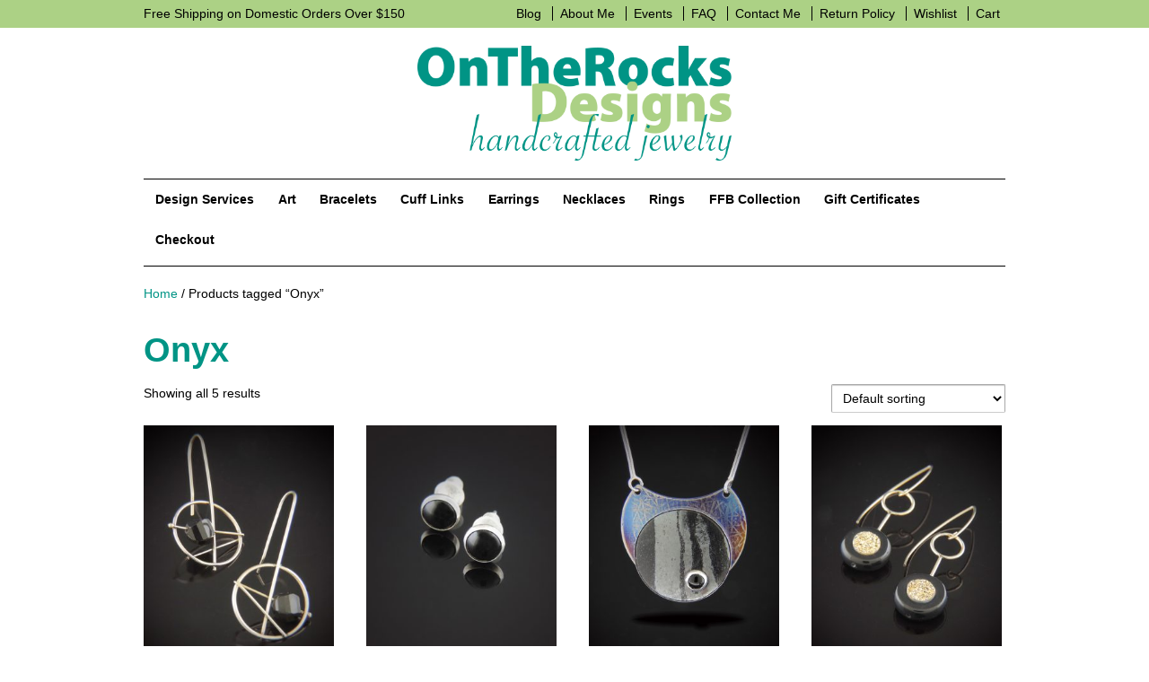

--- FILE ---
content_type: text/html; charset=UTF-8
request_url: https://www.ontherocksdesigns.com/product-tag/onyx/
body_size: 13328
content:
<!doctype html>
<!--[if !IE]>
	<html class="no-js non-ie" lang="en-US"> <![endif]-->
<!--[if IE 7 ]>
	<html class="no-js ie7" lang="en-US"> <![endif]-->
<!--[if IE 8 ]>
	<html class="no-js ie8" lang="en-US"> <![endif]-->
<!--[if IE 9 ]>
	<html class="no-js ie9" lang="en-US"> <![endif]-->
<!--[if gt IE 9]><!-->
<html class="no-js" lang="en-US">
<!--<![endif]-->
<head>
<meta charset="UTF-8"/>
<meta name="viewport" content="width=device-width, initial-scale=1.0">
<link rel="profile" href="https://gmpg.org/xfn/11"/>
<link rel="pingback" href="https://www.ontherocksdesigns.com/xmlrpc.php"/>
				<script>document.documentElement.className=document.documentElement.className+' yes-js js_active js'</script>
			<meta name='robots' content='index, follow, max-image-preview:large, max-snippet:-1, max-video-preview:-1'/>
	<style>img:is([sizes="auto" i], [sizes^="auto," i]) {contain-intrinsic-size:3000px 1500px}</style>
	<script>window._wca=window._wca||[];</script>

	<!-- This site is optimized with the Yoast SEO plugin v26.8 - https://yoast.com/product/yoast-seo-wordpress/ -->
	<title>Onyx Archives - On The Rocks Designs Hand Crafted Jewelry</title>
	<link rel="canonical" href="https://www.ontherocksdesigns.com/product-tag/onyx/"/>
	<meta property="og:locale" content="en_US"/>
	<meta property="og:type" content="article"/>
	<meta property="og:title" content="Onyx Archives - On The Rocks Designs Hand Crafted Jewelry"/>
	<meta property="og:url" content="https://www.ontherocksdesigns.com/product-tag/onyx/"/>
	<meta property="og:site_name" content="On The Rocks Designs Hand Crafted Jewelry"/>
	<meta name="twitter:card" content="summary_large_image"/>
	<script type="application/ld+json" class="yoast-schema-graph">{"@context":"https://schema.org","@graph":[{"@type":"CollectionPage","@id":"https://www.ontherocksdesigns.com/product-tag/onyx/","url":"https://www.ontherocksdesigns.com/product-tag/onyx/","name":"Onyx Archives - On The Rocks Designs Hand Crafted Jewelry","isPartOf":{"@id":"https://www.ontherocksdesigns.com/#website"},"primaryImageOfPage":{"@id":"https://www.ontherocksdesigns.com/product-tag/onyx/#primaryimage"},"image":{"@id":"https://www.ontherocksdesigns.com/product-tag/onyx/#primaryimage"},"thumbnailUrl":"https://www.ontherocksdesigns.com/wp-content/uploads/2025/10/008797-hot-cross-Bun-martini.jpg","breadcrumb":{"@id":"https://www.ontherocksdesigns.com/product-tag/onyx/#breadcrumb"},"inLanguage":"en-US"},{"@type":"ImageObject","inLanguage":"en-US","@id":"https://www.ontherocksdesigns.com/product-tag/onyx/#primaryimage","url":"https://www.ontherocksdesigns.com/wp-content/uploads/2025/10/008797-hot-cross-Bun-martini.jpg","contentUrl":"https://www.ontherocksdesigns.com/wp-content/uploads/2025/10/008797-hot-cross-Bun-martini.jpg","width":600,"height":829,"caption":"Materials: Gold-Filled Wire, Black Onyx Beads Style: Modern, Geometric Drop Earrings Length: 1.75 inches"},{"@type":"BreadcrumbList","@id":"https://www.ontherocksdesigns.com/product-tag/onyx/#breadcrumb","itemListElement":[{"@type":"ListItem","position":1,"name":"Home","item":"https://www.ontherocksdesigns.com/"},{"@type":"ListItem","position":2,"name":"Onyx"}]},{"@type":"WebSite","@id":"https://www.ontherocksdesigns.com/#website","url":"https://www.ontherocksdesigns.com/","name":"On The Rocks Designs Hand Crafted Jewelry","description":"One of a kind, handcrafted jewelry","potentialAction":[{"@type":"SearchAction","target":{"@type":"EntryPoint","urlTemplate":"https://www.ontherocksdesigns.com/?s={search_term_string}"},"query-input":{"@type":"PropertyValueSpecification","valueRequired":true,"valueName":"search_term_string"}}],"inLanguage":"en-US"}]}</script>
	<!-- / Yoast SEO plugin. -->


<link rel='dns-prefetch' href='//stats.wp.com'/>
<link rel="alternate" type="application/rss+xml" title="On The Rocks Designs Hand Crafted Jewelry &raquo; Feed" href="https://www.ontherocksdesigns.com/feed/"/>
<link rel="alternate" type="application/rss+xml" title="On The Rocks Designs Hand Crafted Jewelry &raquo; Comments Feed" href="https://www.ontherocksdesigns.com/comments/feed/"/>
<link rel="alternate" type="text/calendar" title="On The Rocks Designs Hand Crafted Jewelry &raquo; iCal Feed" href="https://www.ontherocksdesigns.com/events/?ical=1"/>
<link rel="alternate" type="application/rss+xml" title="On The Rocks Designs Hand Crafted Jewelry &raquo; Onyx Tag Feed" href="https://www.ontherocksdesigns.com/product-tag/onyx/feed/"/>
<script type="text/javascript">//<![CDATA[
window._wpemojiSettings={"baseUrl":"https:\/\/s.w.org\/images\/core\/emoji\/16.0.1\/72x72\/","ext":".png","svgUrl":"https:\/\/s.w.org\/images\/core\/emoji\/16.0.1\/svg\/","svgExt":".svg","source":{"concatemoji":"https:\/\/www.ontherocksdesigns.com\/wp-includes\/js\/wp-emoji-release.min.js?ver=c21faa228450c4a15e7342d0ebca7d64"}};!function(s,n){var o,i,e;function c(e){try{var t={supportTests:e,timestamp:(new Date).valueOf()};sessionStorage.setItem(o,JSON.stringify(t))}catch(e){}}function p(e,t,n){e.clearRect(0,0,e.canvas.width,e.canvas.height),e.fillText(t,0,0);var t=new Uint32Array(e.getImageData(0,0,e.canvas.width,e.canvas.height).data),a=(e.clearRect(0,0,e.canvas.width,e.canvas.height),e.fillText(n,0,0),new Uint32Array(e.getImageData(0,0,e.canvas.width,e.canvas.height).data));return t.every(function(e,t){return e===a[t]})}function u(e,t){e.clearRect(0,0,e.canvas.width,e.canvas.height),e.fillText(t,0,0);for(var n=e.getImageData(16,16,1,1),a=0;a<n.data.length;a++)if(0!==n.data[a])return!1;return!0}function f(e,t,n,a){switch(t){case"flag":return n(e,"\ud83c\udff3\ufe0f\u200d\u26a7\ufe0f","\ud83c\udff3\ufe0f\u200b\u26a7\ufe0f")?!1:!n(e,"\ud83c\udde8\ud83c\uddf6","\ud83c\udde8\u200b\ud83c\uddf6")&&!n(e,"\ud83c\udff4\udb40\udc67\udb40\udc62\udb40\udc65\udb40\udc6e\udb40\udc67\udb40\udc7f","\ud83c\udff4\u200b\udb40\udc67\u200b\udb40\udc62\u200b\udb40\udc65\u200b\udb40\udc6e\u200b\udb40\udc67\u200b\udb40\udc7f");case"emoji":return!a(e,"\ud83e\udedf")}return!1}function g(e,t,n,a){var r="undefined"!=typeof WorkerGlobalScope&&self instanceof WorkerGlobalScope?new OffscreenCanvas(300,150):s.createElement("canvas"),o=r.getContext("2d",{willReadFrequently:!0}),i=(o.textBaseline="top",o.font="600 32px Arial",{});return e.forEach(function(e){i[e]=t(o,e,n,a)}),i}function t(e){var t=s.createElement("script");t.src=e,t.defer=!0,s.head.appendChild(t)}"undefined"!=typeof Promise&&(o="wpEmojiSettingsSupports",i=["flag","emoji"],n.supports={everything:!0,everythingExceptFlag:!0},e=new Promise(function(e){s.addEventListener("DOMContentLoaded",e,{once:!0})}),new Promise(function(t){var n=function(){try{var e=JSON.parse(sessionStorage.getItem(o));if("object"==typeof e&&"number"==typeof e.timestamp&&(new Date).valueOf()<e.timestamp+604800&&"object"==typeof e.supportTests)return e.supportTests}catch(e){}return null}();if(!n){if("undefined"!=typeof Worker&&"undefined"!=typeof OffscreenCanvas&&"undefined"!=typeof URL&&URL.createObjectURL&&"undefined"!=typeof Blob)try{var e="postMessage("+g.toString()+"("+[JSON.stringify(i),f.toString(),p.toString(),u.toString()].join(",")+"));",a=new Blob([e],{type:"text/javascript"}),r=new Worker(URL.createObjectURL(a),{name:"wpTestEmojiSupports"});return void(r.onmessage=function(e){c(n=e.data),r.terminate(),t(n)})}catch(e){}c(n=g(i,f,p,u))}t(n)}).then(function(e){for(var t in e)n.supports[t]=e[t],n.supports.everything=n.supports.everything&&n.supports[t],"flag"!==t&&(n.supports.everythingExceptFlag=n.supports.everythingExceptFlag&&n.supports[t]);n.supports.everythingExceptFlag=n.supports.everythingExceptFlag&&!n.supports.flag,n.DOMReady=!1,n.readyCallback=function(){n.DOMReady=!0}}).then(function(){return e}).then(function(){var e;n.supports.everything||(n.readyCallback(),(e=n.source||{}).concatemoji?t(e.concatemoji):e.wpemoji&&e.twemoji&&(t(e.twemoji),t(e.wpemoji)))}))}((window,document),window._wpemojiSettings);
//]]></script>
<link rel='stylesheet' id='dashicons-css' href='https://www.ontherocksdesigns.com/wp-includes/css/dashicons.min.css?ver=c21faa228450c4a15e7342d0ebca7d64' type='text/css' media='all'/>
<style id='dashicons-inline-css' type='text/css'>[data-font="Dashicons"]:before{font-family:'Dashicons'!important;content:attr(data-icon)!important;speak:none!important;font-weight:normal!important;font-variant:normal!important;text-transform:none!important;line-height:1!important;font-style:normal!important;-webkit-font-smoothing:antialiased!important;-moz-osx-font-smoothing:grayscale!important}</style>
<link rel='stylesheet' id='post-views-counter-frontend-css' href='https://www.ontherocksdesigns.com/wp-content/plugins/post-views-counter/css/frontend.min.css?ver=1.5.7' type='text/css' media='all'/>
<style id='wp-emoji-styles-inline-css' type='text/css'>img.wp-smiley,img.emoji{display:inline!important;border:none!important;box-shadow:none!important;height:1em!important;width:1em!important;margin:0 .07em!important;vertical-align:-.1em!important;background:none!important;padding:0!important}</style>
<link rel='stylesheet' id='wp-block-library-css' href='https://www.ontherocksdesigns.com/wp-includes/css/dist/block-library/style.min.css?ver=c21faa228450c4a15e7342d0ebca7d64' type='text/css' media='all'/>
<style id='classic-theme-styles-inline-css' type='text/css'>.wp-block-button__link{color:#fff;background-color:#32373c;border-radius:9999px;box-shadow:none;text-decoration:none;padding:calc(.667em + 2px) calc(1.333em + 2px);font-size:1.125em}.wp-block-file__button{background:#32373c;color:#fff;text-decoration:none}</style>
<link rel='stylesheet' id='mediaelement-css' href='https://www.ontherocksdesigns.com/wp-includes/js/mediaelement/mediaelementplayer-legacy.min.css?ver=4.2.17' type='text/css' media='all'/>
<link rel='stylesheet' id='wp-mediaelement-css' href='https://www.ontherocksdesigns.com/wp-includes/js/mediaelement/wp-mediaelement.min.css?ver=c21faa228450c4a15e7342d0ebca7d64' type='text/css' media='all'/>
<style id='jetpack-sharing-buttons-style-inline-css' type='text/css'>.jetpack-sharing-buttons__services-list{display:flex;flex-direction:row;flex-wrap:wrap;gap:0;list-style-type:none;margin:5px;padding:0}.jetpack-sharing-buttons__services-list.has-small-icon-size{font-size:12px}.jetpack-sharing-buttons__services-list.has-normal-icon-size{font-size:16px}.jetpack-sharing-buttons__services-list.has-large-icon-size{font-size:24px}.jetpack-sharing-buttons__services-list.has-huge-icon-size{font-size:36px}@media print{.jetpack-sharing-buttons__services-list{display:none!important}}.editor-styles-wrapper .wp-block-jetpack-sharing-buttons{gap:0;padding-inline-start:0}ul.jetpack-sharing-buttons__services-list.has-background{padding:1.25em 2.375em}</style>
<link rel='stylesheet' id='jquery-selectBox-css' href='https://www.ontherocksdesigns.com/wp-content/plugins/yith-woocommerce-wishlist/assets/css/jquery.selectBox.css?ver=1.2.0' type='text/css' media='all'/>
<link rel='stylesheet' id='woocommerce_prettyPhoto_css-css' href='//www.ontherocksdesigns.com/wp-content/plugins/woocommerce/assets/css/prettyPhoto.css?ver=3.1.6' type='text/css' media='all'/>
<link rel='stylesheet' id='yith-wcwl-main-css' href='https://www.ontherocksdesigns.com/wp-content/plugins/yith-woocommerce-wishlist/assets/css/style.css?ver=4.10.0' type='text/css' media='all'/>
<style id='yith-wcwl-main-inline-css' type='text/css'>:root{--rounded-corners-radius:16px;--add-to-cart-rounded-corners-radius:16px;--feedback-duration:3s}:root{--rounded-corners-radius:16px;--add-to-cart-rounded-corners-radius:16px;--feedback-duration:3s}</style>
<style id='global-styles-inline-css' type='text/css'>:root{--wp--preset--aspect-ratio--square:1;--wp--preset--aspect-ratio--4-3: 4/3;--wp--preset--aspect-ratio--3-4: 3/4;--wp--preset--aspect-ratio--3-2: 3/2;--wp--preset--aspect-ratio--2-3: 2/3;--wp--preset--aspect-ratio--16-9: 16/9;--wp--preset--aspect-ratio--9-16: 9/16;--wp--preset--color--black:#000;--wp--preset--color--cyan-bluish-gray:#abb8c3;--wp--preset--color--white:#fff;--wp--preset--color--pale-pink:#f78da7;--wp--preset--color--vivid-red:#cf2e2e;--wp--preset--color--luminous-vivid-orange:#ff6900;--wp--preset--color--luminous-vivid-amber:#fcb900;--wp--preset--color--light-green-cyan:#7bdcb5;--wp--preset--color--vivid-green-cyan:#00d084;--wp--preset--color--pale-cyan-blue:#8ed1fc;--wp--preset--color--vivid-cyan-blue:#0693e3;--wp--preset--color--vivid-purple:#9b51e0;--wp--preset--gradient--vivid-cyan-blue-to-vivid-purple:linear-gradient(135deg,rgba(6,147,227,1) 0%,#9b51e0 100%);--wp--preset--gradient--light-green-cyan-to-vivid-green-cyan:linear-gradient(135deg,#7adcb4 0%,#00d082 100%);--wp--preset--gradient--luminous-vivid-amber-to-luminous-vivid-orange:linear-gradient(135deg,rgba(252,185,0,1) 0%,rgba(255,105,0,1) 100%);--wp--preset--gradient--luminous-vivid-orange-to-vivid-red:linear-gradient(135deg,rgba(255,105,0,1) 0%,#cf2e2e 100%);--wp--preset--gradient--very-light-gray-to-cyan-bluish-gray:linear-gradient(135deg,#eee 0%,#a9b8c3 100%);--wp--preset--gradient--cool-to-warm-spectrum:linear-gradient(135deg,#4aeadc 0%,#9778d1 20%,#cf2aba 40%,#ee2c82 60%,#fb6962 80%,#fef84c 100%);--wp--preset--gradient--blush-light-purple:linear-gradient(135deg,#ffceec 0%,#9896f0 100%);--wp--preset--gradient--blush-bordeaux:linear-gradient(135deg,#fecda5 0%,#fe2d2d 50%,#6b003e 100%);--wp--preset--gradient--luminous-dusk:linear-gradient(135deg,#ffcb70 0%,#c751c0 50%,#4158d0 100%);--wp--preset--gradient--pale-ocean:linear-gradient(135deg,#fff5cb 0%,#b6e3d4 50%,#33a7b5 100%);--wp--preset--gradient--electric-grass:linear-gradient(135deg,#caf880 0%,#71ce7e 100%);--wp--preset--gradient--midnight:linear-gradient(135deg,#020381 0%,#2874fc 100%);--wp--preset--font-size--small:13px;--wp--preset--font-size--medium:20px;--wp--preset--font-size--large:36px;--wp--preset--font-size--x-large:42px;--wp--preset--spacing--20:.44rem;--wp--preset--spacing--30:.67rem;--wp--preset--spacing--40:1rem;--wp--preset--spacing--50:1.5rem;--wp--preset--spacing--60:2.25rem;--wp--preset--spacing--70:3.38rem;--wp--preset--spacing--80:5.06rem;--wp--preset--shadow--natural:6px 6px 9px rgba(0,0,0,.2);--wp--preset--shadow--deep:12px 12px 50px rgba(0,0,0,.4);--wp--preset--shadow--sharp:6px 6px 0 rgba(0,0,0,.2);--wp--preset--shadow--outlined:6px 6px 0 -3px rgba(255,255,255,1) , 6px 6px rgba(0,0,0,1);--wp--preset--shadow--crisp:6px 6px 0 rgba(0,0,0,1)}:where(.is-layout-flex){gap:.5em}:where(.is-layout-grid){gap:.5em}body .is-layout-flex{display:flex}.is-layout-flex{flex-wrap:wrap;align-items:center}.is-layout-flex > :is(*, div){margin:0}body .is-layout-grid{display:grid}.is-layout-grid > :is(*, div){margin:0}:where(.wp-block-columns.is-layout-flex){gap:2em}:where(.wp-block-columns.is-layout-grid){gap:2em}:where(.wp-block-post-template.is-layout-flex){gap:1.25em}:where(.wp-block-post-template.is-layout-grid){gap:1.25em}.has-black-color{color:var(--wp--preset--color--black)!important}.has-cyan-bluish-gray-color{color:var(--wp--preset--color--cyan-bluish-gray)!important}.has-white-color{color:var(--wp--preset--color--white)!important}.has-pale-pink-color{color:var(--wp--preset--color--pale-pink)!important}.has-vivid-red-color{color:var(--wp--preset--color--vivid-red)!important}.has-luminous-vivid-orange-color{color:var(--wp--preset--color--luminous-vivid-orange)!important}.has-luminous-vivid-amber-color{color:var(--wp--preset--color--luminous-vivid-amber)!important}.has-light-green-cyan-color{color:var(--wp--preset--color--light-green-cyan)!important}.has-vivid-green-cyan-color{color:var(--wp--preset--color--vivid-green-cyan)!important}.has-pale-cyan-blue-color{color:var(--wp--preset--color--pale-cyan-blue)!important}.has-vivid-cyan-blue-color{color:var(--wp--preset--color--vivid-cyan-blue)!important}.has-vivid-purple-color{color:var(--wp--preset--color--vivid-purple)!important}.has-black-background-color{background-color:var(--wp--preset--color--black)!important}.has-cyan-bluish-gray-background-color{background-color:var(--wp--preset--color--cyan-bluish-gray)!important}.has-white-background-color{background-color:var(--wp--preset--color--white)!important}.has-pale-pink-background-color{background-color:var(--wp--preset--color--pale-pink)!important}.has-vivid-red-background-color{background-color:var(--wp--preset--color--vivid-red)!important}.has-luminous-vivid-orange-background-color{background-color:var(--wp--preset--color--luminous-vivid-orange)!important}.has-luminous-vivid-amber-background-color{background-color:var(--wp--preset--color--luminous-vivid-amber)!important}.has-light-green-cyan-background-color{background-color:var(--wp--preset--color--light-green-cyan)!important}.has-vivid-green-cyan-background-color{background-color:var(--wp--preset--color--vivid-green-cyan)!important}.has-pale-cyan-blue-background-color{background-color:var(--wp--preset--color--pale-cyan-blue)!important}.has-vivid-cyan-blue-background-color{background-color:var(--wp--preset--color--vivid-cyan-blue)!important}.has-vivid-purple-background-color{background-color:var(--wp--preset--color--vivid-purple)!important}.has-black-border-color{border-color:var(--wp--preset--color--black)!important}.has-cyan-bluish-gray-border-color{border-color:var(--wp--preset--color--cyan-bluish-gray)!important}.has-white-border-color{border-color:var(--wp--preset--color--white)!important}.has-pale-pink-border-color{border-color:var(--wp--preset--color--pale-pink)!important}.has-vivid-red-border-color{border-color:var(--wp--preset--color--vivid-red)!important}.has-luminous-vivid-orange-border-color{border-color:var(--wp--preset--color--luminous-vivid-orange)!important}.has-luminous-vivid-amber-border-color{border-color:var(--wp--preset--color--luminous-vivid-amber)!important}.has-light-green-cyan-border-color{border-color:var(--wp--preset--color--light-green-cyan)!important}.has-vivid-green-cyan-border-color{border-color:var(--wp--preset--color--vivid-green-cyan)!important}.has-pale-cyan-blue-border-color{border-color:var(--wp--preset--color--pale-cyan-blue)!important}.has-vivid-cyan-blue-border-color{border-color:var(--wp--preset--color--vivid-cyan-blue)!important}.has-vivid-purple-border-color{border-color:var(--wp--preset--color--vivid-purple)!important}.has-vivid-cyan-blue-to-vivid-purple-gradient-background{background:var(--wp--preset--gradient--vivid-cyan-blue-to-vivid-purple)!important}.has-light-green-cyan-to-vivid-green-cyan-gradient-background{background:var(--wp--preset--gradient--light-green-cyan-to-vivid-green-cyan)!important}.has-luminous-vivid-amber-to-luminous-vivid-orange-gradient-background{background:var(--wp--preset--gradient--luminous-vivid-amber-to-luminous-vivid-orange)!important}.has-luminous-vivid-orange-to-vivid-red-gradient-background{background:var(--wp--preset--gradient--luminous-vivid-orange-to-vivid-red)!important}.has-very-light-gray-to-cyan-bluish-gray-gradient-background{background:var(--wp--preset--gradient--very-light-gray-to-cyan-bluish-gray)!important}.has-cool-to-warm-spectrum-gradient-background{background:var(--wp--preset--gradient--cool-to-warm-spectrum)!important}.has-blush-light-purple-gradient-background{background:var(--wp--preset--gradient--blush-light-purple)!important}.has-blush-bordeaux-gradient-background{background:var(--wp--preset--gradient--blush-bordeaux)!important}.has-luminous-dusk-gradient-background{background:var(--wp--preset--gradient--luminous-dusk)!important}.has-pale-ocean-gradient-background{background:var(--wp--preset--gradient--pale-ocean)!important}.has-electric-grass-gradient-background{background:var(--wp--preset--gradient--electric-grass)!important}.has-midnight-gradient-background{background:var(--wp--preset--gradient--midnight)!important}.has-small-font-size{font-size:var(--wp--preset--font-size--small)!important}.has-medium-font-size{font-size:var(--wp--preset--font-size--medium)!important}.has-large-font-size{font-size:var(--wp--preset--font-size--large)!important}.has-x-large-font-size{font-size:var(--wp--preset--font-size--x-large)!important}:where(.wp-block-post-template.is-layout-flex){gap:1.25em}:where(.wp-block-post-template.is-layout-grid){gap:1.25em}:where(.wp-block-columns.is-layout-flex){gap:2em}:where(.wp-block-columns.is-layout-grid){gap:2em}:root :where(.wp-block-pullquote){font-size:1.5em;line-height:1.6}</style>
<link rel='stylesheet' id='contact-form-7-css' href='https://www.ontherocksdesigns.com/wp-content/plugins/contact-form-7/includes/css/styles.css?ver=6.1.3' type='text/css' media='all'/>
<link rel='stylesheet' id='sow-social-media-buttons-flat-d14b512eb230-css' href='https://www.ontherocksdesigns.com/wp-content/uploads/siteorigin-widgets/sow-social-media-buttons-flat-d14b512eb230.css?ver=c21faa228450c4a15e7342d0ebca7d64' type='text/css' media='all'/>
<link rel='stylesheet' id='woocommerce-layout-css' href='https://www.ontherocksdesigns.com/wp-content/plugins/woocommerce/assets/css/woocommerce-layout.css?ver=10.3.7' type='text/css' media='all'/>
<style id='woocommerce-layout-inline-css' type='text/css'>.infinite-scroll .woocommerce-pagination{display:none}</style>
<link rel='stylesheet' id='woocommerce-smallscreen-css' href='https://www.ontherocksdesigns.com/wp-content/plugins/woocommerce/assets/css/woocommerce-smallscreen.css?ver=10.3.7' type='text/css' media='only screen and (max-width: 768px)'/>
<link rel='stylesheet' id='woocommerce-general-css' href='https://www.ontherocksdesigns.com/wp-content/plugins/woocommerce/assets/css/woocommerce.css?ver=10.3.7' type='text/css' media='all'/>
<style id='woocommerce-inline-inline-css' type='text/css'>.woocommerce form .form-row .required{visibility:visible}</style>
<link rel='stylesheet' id='aws-style-css' href='https://www.ontherocksdesigns.com/wp-content/plugins/advanced-woo-search/assets/css/common.min.css?ver=3.47' type='text/css' media='all'/>
<link rel='stylesheet' id='wcap_abandoned_details_modal-css' href='https://www.ontherocksdesigns.com/wp-content/plugins/woocommerce-abandon-cart-pro/assets/css/frontend/wcap_atc_detail_modal.min.css?ver=c21faa228450c4a15e7342d0ebca7d64' type='text/css' media='all'/>
<link rel='stylesheet' id='brands-styles-css' href='https://www.ontherocksdesigns.com/wp-content/plugins/woocommerce/assets/css/brands.css?ver=10.3.7' type='text/css' media='all'/>
<link rel='stylesheet' id='responsive-style-css' href='https://www.ontherocksdesigns.com/wp-content/themes/responsive/core/css/style.min.css?ver=1003.16.2' type='text/css' media='all'/>
<link rel='stylesheet' id='responsive-media-queries-css' href='https://www.ontherocksdesigns.com/wp-content/themes/responsive/core/css/responsive.min.css?ver=1003.16.2' type='text/css' media='all'/>
<link rel='stylesheet' id='responsive-child-style-css' href='https://www.ontherocksdesigns.com/wp-content/themes/responsive-child/style.css?ver=1.3' type='text/css' media='all'/>
<link rel='stylesheet' id='fontawesome-style-css' href='https://www.ontherocksdesigns.com/wp-content/themes/responsive/core/css/font-awesome.min.css?ver=4.7.0' type='text/css' media='all'/>
<script type="text/javascript" src="https://www.ontherocksdesigns.com/wp-includes/js/tinymce/tinymce.min.js?ver=49110-20250317" id="wp-tinymce-root-js"></script>
<script type="text/javascript" src="https://www.ontherocksdesigns.com/wp-includes/js/tinymce/plugins/compat3x/plugin.min.js?ver=49110-20250317" id="wp-tinymce-js"></script>
<script type="text/javascript" src="https://www.ontherocksdesigns.com/wp-includes/js/jquery/jquery.min.js?ver=3.7.1" id="jquery-core-js"></script>
<script type="text/javascript" src="https://www.ontherocksdesigns.com/wp-includes/js/jquery/jquery-migrate.min.js?ver=3.4.1" id="jquery-migrate-js"></script>
<script type="text/javascript" src="https://www.ontherocksdesigns.com/wp-content/plugins/woocommerce/assets/js/jquery-blockui/jquery.blockUI.min.js?ver=2.7.0-wc.10.3.7" id="wc-jquery-blockui-js" defer="defer" data-wp-strategy="defer"></script>
<script type="text/javascript" id="wc-add-to-cart-js-extra">//<![CDATA[
var wc_add_to_cart_params={"ajax_url":"\/wp-admin\/admin-ajax.php","wc_ajax_url":"\/?wc-ajax=%%endpoint%%","i18n_view_cart":"View cart","cart_url":"https:\/\/www.ontherocksdesigns.com\/cart\/","is_cart":"","cart_redirect_after_add":"yes"};
//]]></script>
<script type="text/javascript" src="https://www.ontherocksdesigns.com/wp-content/plugins/woocommerce/assets/js/frontend/add-to-cart.min.js?ver=10.3.7" id="wc-add-to-cart-js" defer="defer" data-wp-strategy="defer"></script>
<script type="text/javascript" src="https://www.ontherocksdesigns.com/wp-content/plugins/woocommerce/assets/js/js-cookie/js.cookie.min.js?ver=2.1.4-wc.10.3.7" id="wc-js-cookie-js" defer="defer" data-wp-strategy="defer"></script>
<script type="text/javascript" id="woocommerce-js-extra">//<![CDATA[
var woocommerce_params={"ajax_url":"\/wp-admin\/admin-ajax.php","wc_ajax_url":"\/?wc-ajax=%%endpoint%%","i18n_password_show":"Show password","i18n_password_hide":"Hide password"};
//]]></script>
<script type="text/javascript" src="https://www.ontherocksdesigns.com/wp-content/plugins/woocommerce/assets/js/frontend/woocommerce.min.js?ver=10.3.7" id="woocommerce-js" defer="defer" data-wp-strategy="defer"></script>
<script type="text/javascript" src="https://www.ontherocksdesigns.com/wp-content/themes/responsive/core/js/responsive-modernizr.min.js?ver=2.6.1" id="modernizr-js"></script>
<script type="text/javascript" src="https://stats.wp.com/s-202604.js" id="woocommerce-analytics-js" defer="defer" data-wp-strategy="defer"></script>
<script type="text/javascript" id="wcap_mailchimp_capture-js-extra">//<![CDATA[
var wcap_mailchimp_setting={"wcap_popup_setting":"1","wcap_form_classes":"","wcap_ajax_url":"https:\/\/www.ontherocksdesigns.com\/wp-admin\/admin-ajax.php","wcap_url_capture":"https:\/\/www.ontherocksdesigns.com"};
//]]></script>
<script type="text/javascript" src="https://www.ontherocksdesigns.com/wp-content/plugins/woocommerce-abandon-cart-pro/assets/js/frontend/wcap_mailchimp_capture.min.js?ver=c21faa228450c4a15e7342d0ebca7d64" id="wcap_mailchimp_capture-js"></script>
<script type="text/javascript" id="ajax_operation_script-js-extra">//<![CDATA[
var bigdatacloud_key="";var myAjax={"ajaxurl":"https:\/\/www.ontherocksdesigns.com\/wp-admin\/admin-ajax.php"};
//]]></script>
<script type="text/javascript" src="https://www.ontherocksdesigns.com/wp-content/plugins/woocommerce-anti-fraud/assets/js/geoloc.js?ver=1.0" id="ajax_operation_script-js"></script>
<link rel="https://api.w.org/" href="https://www.ontherocksdesigns.com/wp-json/"/><link rel="alternate" title="JSON" type="application/json" href="https://www.ontherocksdesigns.com/wp-json/wp/v2/product_tag/54"/><link rel="EditURI" type="application/rsd+xml" title="RSD" href="https://www.ontherocksdesigns.com/xmlrpc.php?rsd"/>
<meta name="tec-api-version" content="v1"><meta name="tec-api-origin" content="https://www.ontherocksdesigns.com"><link rel="alternate" href="https://www.ontherocksdesigns.com/wp-json/tribe/events/v1/"/>	<style>img#wpstats{display:none}</style>
		<!-- Google site verification - Google for WooCommerce -->
<meta name="google-site-verification" content="ZytF4k_aM2RWVlLv_85SNXbZZfJvB3tpGE-Vo0N9Es8"/>
<!-- We need this for debugging -->
<!-- Responsive 1003.16.2 -->
<!-- responsive-child - Responsive Child 1.3 -->
	<noscript><style>.woocommerce-product-gallery{opacity:1!important}</style></noscript>
	<link rel="icon" href="https://www.ontherocksdesigns.com/wp-content/uploads/2021/05/cropped-icon-32x32.png" sizes="32x32"/>
<link rel="icon" href="https://www.ontherocksdesigns.com/wp-content/uploads/2021/05/cropped-icon-192x192.png" sizes="192x192"/>
<link rel="apple-touch-icon" href="https://www.ontherocksdesigns.com/wp-content/uploads/2021/05/cropped-icon-180x180.png"/>
<meta name="msapplication-TileImage" content="https://www.ontherocksdesigns.com/wp-content/uploads/2021/05/cropped-icon-270x270.png"/>
</head>

<body data-rsssl=1 class="archive tax-product_tag term-onyx term-54 wp-theme-responsive wp-child-theme-responsive-child theme-responsive woocommerce woocommerce-page woocommerce-no-js tribe-no-js default-layout">

<div class="skip-container cf"> <a class="skip-link screen-reader-text focusable" href="#content">
  &darr; Skip to Main Content  </a> </div>
<!-- .skip-container -->
<div id="header_section">
  <div id="header" role="banner">
        <div id="top-bar">
    <div id="content-outer">
            <div id="top-message">
        <div>			<div class="textwidget"><p>Free Shipping on Domestic Orders Over $150</p>
</div>
		</div>      </div>
      <!-- #primary-sidebar -->
            <ul id="menu-top-menu" class="top-menu"><li id="menu-item-6932" class="menu-item menu-item-type-post_type menu-item-object-page menu-item-6932"><a href="https://www.ontherocksdesigns.com/blog/">Blog</a></li>
<li id="menu-item-10460" class="menu-item menu-item-type-post_type menu-item-object-page menu-item-10460"><a href="https://www.ontherocksdesigns.com/about-lisa-parker/">About Me</a></li>
<li id="menu-item-671" class="menu-item menu-item-type-custom menu-item-object-custom menu-item-671"><a href="https://www.ontherocksdesigns.com/events/">Events</a></li>
<li id="menu-item-28" class="menu-item menu-item-type-post_type menu-item-object-page menu-item-28"><a href="https://www.ontherocksdesigns.com/frequently-asked-questions/">FAQ</a></li>
<li id="menu-item-661" class="menu-item menu-item-type-post_type menu-item-object-page menu-item-661"><a href="https://www.ontherocksdesigns.com/contact-me/">Contact Me</a></li>
<li id="menu-item-662" class="menu-item menu-item-type-post_type menu-item-object-page menu-item-662"><a href="https://www.ontherocksdesigns.com/return-policy/">Return Policy</a></li>
<li id="menu-item-657" class="menu-item menu-item-type-post_type menu-item-object-page menu-item-657"><a href="https://www.ontherocksdesigns.com/wishlist/">Wishlist</a></li>
<li id="menu-item-339" class="menu-item menu-item-type-post_type menu-item-object-page menu-item-339"><a href="https://www.ontherocksdesigns.com/cart/">Cart</a></li>
</ul>        <div style="clear:both;"></div></div>
    </div>
            <div id="content-outer">
      <div id="logo"> <a href="https://www.ontherocksdesigns.com/"><img src="https://www.ontherocksdesigns.com/wp-content/uploads/2019/03/logo.png" width="532" height="194" alt="On The Rocks Designs Hand Crafted Jewelry"/></a> </div>
      <!-- end of #logo --> 
    </div>
            <div id="content-outer">
        </div>
    <div id="content-outer">
    <div class="main-nav"><ul id="menu-main-menu" class="menu"><li id="menu-item-10459" class="menu-item menu-item-type-post_type menu-item-object-page menu-item-10459"><a href="https://www.ontherocksdesigns.com/design-services/">Design Services</a></li>
<li id="menu-item-61" class="menu-item menu-item-type-taxonomy menu-item-object-product_cat menu-item-61"><a href="https://www.ontherocksdesigns.com/product-category/artwork/">Art</a></li>
<li id="menu-item-57" class="menu-item menu-item-type-taxonomy menu-item-object-product_cat menu-item-has-children menu-item-57"><a href="https://www.ontherocksdesigns.com/product-category/bracelets/">Bracelets</a>
<ul class="sub-menu">
	<li id="menu-item-58" class="menu-item menu-item-type-taxonomy menu-item-object-product_cat menu-item-58"><a href="https://www.ontherocksdesigns.com/product-category/bracelets/infusion-collection/">Leather Infusion Collection</a></li>
	<li id="menu-item-59" class="menu-item menu-item-type-taxonomy menu-item-object-product_cat menu-item-59"><a href="https://www.ontherocksdesigns.com/product-category/bracelets/sterling-collection/">Sterling and Gold Filled Collection</a></li>
	<li id="menu-item-60" class="menu-item menu-item-type-taxonomy menu-item-object-product_cat menu-item-60"><a href="https://www.ontherocksdesigns.com/product-category/bracelets/niobium-titanium/">Niobium &amp; Titanium</a></li>
</ul>
</li>
<li id="menu-item-9634" class="menu-item menu-item-type-taxonomy menu-item-object-product_cat menu-item-9634"><a href="https://www.ontherocksdesigns.com/product-category/cuff-links/">Cuff Links</a></li>
<li id="menu-item-62" class="menu-item menu-item-type-taxonomy menu-item-object-product_cat menu-item-has-children menu-item-62"><a href="https://www.ontherocksdesigns.com/product-category/earrings/">Earrings</a>
<ul class="sub-menu">
	<li id="menu-item-63" class="menu-item menu-item-type-taxonomy menu-item-object-product_cat menu-item-63"><a href="https://www.ontherocksdesigns.com/product-category/earrings/beaded/">Beaded</a></li>
	<li id="menu-item-64" class="menu-item menu-item-type-taxonomy menu-item-object-product_cat menu-item-64"><a href="https://www.ontherocksdesigns.com/product-category/earrings/metal/">Metal</a></li>
	<li id="menu-item-6671" class="menu-item menu-item-type-taxonomy menu-item-object-product_cat menu-item-6671"><a href="https://www.ontherocksdesigns.com/product-category/earrings/studs-earrings/">Studs/Post</a></li>
</ul>
</li>
<li id="menu-item-65" class="menu-item menu-item-type-taxonomy menu-item-object-product_cat menu-item-has-children menu-item-65"><a href="https://www.ontherocksdesigns.com/product-category/necklaces/">Necklaces</a>
<ul class="sub-menu">
	<li id="menu-item-66" class="menu-item menu-item-type-taxonomy menu-item-object-product_cat menu-item-66"><a href="https://www.ontherocksdesigns.com/product-category/necklaces/on-the-rocks/">On The Rocks</a></li>
	<li id="menu-item-67" class="menu-item menu-item-type-taxonomy menu-item-object-product_cat menu-item-67"><a href="https://www.ontherocksdesigns.com/product-category/necklaces/sterling/">Sterling</a></li>
	<li id="menu-item-68" class="menu-item menu-item-type-taxonomy menu-item-object-product_cat menu-item-68"><a href="https://www.ontherocksdesigns.com/product-category/necklaces/mixed-metals/">Mixed Metals</a></li>
	<li id="menu-item-7268" class="menu-item menu-item-type-taxonomy menu-item-object-product_cat menu-item-7268"><a href="https://www.ontherocksdesigns.com/product-category/necklaces/chokers/">Leather Cord Necklaces and Chain</a></li>
	<li id="menu-item-7269" class="menu-item menu-item-type-taxonomy menu-item-object-product_cat menu-item-7269"><a href="https://www.ontherocksdesigns.com/product-category/necklaces/pendant-collection/">The Pendant Collections</a></li>
</ul>
</li>
<li id="menu-item-69" class="menu-item menu-item-type-taxonomy menu-item-object-product_cat menu-item-69"><a href="https://www.ontherocksdesigns.com/product-category/rings/">Rings</a></li>
<li id="menu-item-70" class="menu-item menu-item-type-taxonomy menu-item-object-product_cat menu-item-70"><a href="https://www.ontherocksdesigns.com/product-category/visionwalk-collection/">FFB Collection</a></li>
<li id="menu-item-72" class="menu-item menu-item-type-taxonomy menu-item-object-product_cat menu-item-72"><a href="https://www.ontherocksdesigns.com/product-category/gift-certificates/">Gift Certificates</a></li>
<li id="menu-item-6275" class="menu-item menu-item-type-post_type menu-item-object-page menu-item-6275"><a href="https://www.ontherocksdesigns.com/checkout/">Checkout</a></li>
</ul></div>        </div>
      </div>
  <!-- end of #header --> 
</div>
<div id="container" class="hfeed">
<div id="wrapper" class="clearfix">
<nav class="woocommerce-breadcrumb" aria-label="Breadcrumb"><a href="https://www.ontherocksdesigns.com">Home</a>&nbsp;&#47;&nbsp;Products tagged &ldquo;Onyx&rdquo;</nav><div id="content-woocommerce" class="grid col-940"><header class="woocommerce-products-header">
			<h1 class="woocommerce-products-header__title page-title">Onyx</h1>
	
	</header>
<div class="woocommerce-notices-wrapper"></div><p class="woocommerce-result-count" role="alert" aria-relevant="all">
	Showing all 5 results</p>
<form class="woocommerce-ordering" method="get">
		<select name="orderby" class="orderby" aria-label="Shop order">
					<option value="menu_order" selected='selected'>Default sorting</option>
					<option value="popularity">Sort by popularity</option>
					<option value="rating">Sort by average rating</option>
					<option value="date">Sort by latest</option>
					<option value="price">Sort by price: low to high</option>
					<option value="price-desc">Sort by price: high to low</option>
			</select>
	<input type="hidden" name="paged" value="1"/>
	</form>
<ul class="products columns-4">
<li class="product type-product post-11660 status-publish first instock product_cat-beaded product_cat-earrings product_cat-metal product_tag-gold-filled product_tag-onyx has-post-thumbnail featured sold-individually taxable shipping-taxable purchasable product-type-simple">
	<a href="https://www.ontherocksdesigns.com/product/hot-cross-bun-martini-earrings/" class="woocommerce-LoopProduct-link woocommerce-loop-product__link"><img width="300" height="400" src="https://www.ontherocksdesigns.com/wp-content/uploads/2025/10/008797-hot-cross-Bun-martini-300x400.jpg" class="attachment-woocommerce_thumbnail size-woocommerce_thumbnail" alt="Hot cross Bun martini Gold Filled and Onyx earrings" decoding="async" fetchpriority="high"/><h2 class="woocommerce-loop-product__title">&#8220;Hot Cross Bun Martini&#8221; Earrings</h2>
	<span class="price"><span class="woocommerce-Price-amount amount"><bdi><span class="woocommerce-Price-currencySymbol">&#36;</span>95.00</bdi></span></span>
</a><a href="/product-tag/onyx/?add-to-cart=11660" aria-describedby="woocommerce_loop_add_to_cart_link_describedby_11660" data-quantity="1" class="button product_type_simple add_to_cart_button ajax_add_to_cart" data-product_id="11660" data-product_sku="008797" aria-label="Add to cart: &ldquo;&quot;Hot Cross Bun Martini&quot; Earrings&rdquo;" rel="nofollow" data-success_message="&ldquo;&quot;Hot Cross Bun Martini&quot; Earrings&rdquo; has been added to your cart">Add to cart</a>	<span id="woocommerce_loop_add_to_cart_link_describedby_11660" class="screen-reader-text">
			</span>
</li>
<li class="product type-product post-6660 status-publish outofstock product_cat-earrings product_cat-studs-earrings product_tag-onyx product_tag-sterling-posts product_tag-studs has-post-thumbnail sold-individually taxable shipping-taxable purchasable product-type-simple">
	<a href="https://www.ontherocksdesigns.com/product/agent-99-6mm-stud-earrings/" class="woocommerce-LoopProduct-link woocommerce-loop-product__link"><img width="300" height="400" src="https://www.ontherocksdesigns.com/wp-content/uploads/2020/04/68553-71236-Agent-99-onyx-300x400.jpg" class="attachment-woocommerce_thumbnail size-woocommerce_thumbnail" alt="Agent 99 Black Onyx Stud Earrings, 5mm" decoding="async"/><span class="soldout">SOLD OUT</span><h2 class="woocommerce-loop-product__title">Agent 99 Black Onyx Stud Earrings, 5mm</h2>
	<span class="price"><span class="woocommerce-Price-amount amount"><bdi><span class="woocommerce-Price-currencySymbol">&#36;</span>25.00</bdi></span></span>
</a><a href="https://www.ontherocksdesigns.com/product/agent-99-6mm-stud-earrings/" aria-describedby="woocommerce_loop_add_to_cart_link_describedby_6660" data-quantity="1" class="button product_type_simple" data-product_id="6660" data-product_sku="68553" aria-label="Read more about &ldquo;Agent 99 Black Onyx Stud Earrings, 5mm&rdquo;" rel="nofollow" data-success_message="">Read more</a>	<span id="woocommerce_loop_add_to_cart_link_describedby_6660" class="screen-reader-text">
			</span>
</li>
<li class="product type-product post-10070 status-publish instock product_cat-mixed-metals product_cat-necklaces product_cat-on-the-rocks product_tag-hematite product_tag-mixed-metals product_tag-onyx product_tag-sterling-necklace product_tag-titanium has-post-thumbnail taxable shipping-taxable purchasable product-type-simple">
	<a href="https://www.ontherocksdesigns.com/product/bandito-banded-hematite-and-titanium-necklace/" class="woocommerce-LoopProduct-link woocommerce-loop-product__link"><img width="300" height="400" src="https://www.ontherocksdesigns.com/wp-content/uploads/2023/10/99267-Bandito-300x400.jpg" class="attachment-woocommerce_thumbnail size-woocommerce_thumbnail" alt="Bandito Banded Hematite Necklace" decoding="async"/><h2 class="woocommerce-loop-product__title">Bandito Banded Hematite and Titanium Necklace</h2>
	<span class="price"><span class="woocommerce-Price-amount amount"><bdi><span class="woocommerce-Price-currencySymbol">&#36;</span>195.00</bdi></span></span>
</a><a href="/product-tag/onyx/?add-to-cart=10070" aria-describedby="woocommerce_loop_add_to_cart_link_describedby_10070" data-quantity="1" class="button product_type_simple add_to_cart_button ajax_add_to_cart" data-product_id="10070" data-product_sku="99267" aria-label="Add to cart: &ldquo;Bandito Banded Hematite and Titanium Necklace&rdquo;" rel="nofollow" data-success_message="&ldquo;Bandito Banded Hematite and Titanium Necklace&rdquo; has been added to your cart">Add to cart</a>	<span id="woocommerce_loop_add_to_cart_link_describedby_10070" class="screen-reader-text">
			</span>
</li>
<li class="product type-product post-11715 status-publish last instock product_cat-beaded product_cat-earrings product_tag-gold-filled product_tag-gold-filled-ear-wires product_tag-gold-plated-druzy product_tag-onyx has-post-thumbnail sold-individually taxable shipping-taxable purchasable product-type-simple">
	<a href="https://www.ontherocksdesigns.com/product/11715/" class="woocommerce-LoopProduct-link woocommerce-loop-product__link"><img width="300" height="400" src="https://www.ontherocksdesigns.com/wp-content/uploads/2025/12/008757-Gold-Record-300x400.jpg" class="attachment-woocommerce_thumbnail size-woocommerce_thumbnail" alt="Gold Record Black Onyx and gold druzy earrings" decoding="async" loading="lazy"/><h2 class="woocommerce-loop-product__title">Gold Record: Onyx, Gold Filled and Gold Plated Druzy Earrings</h2>
	<span class="price"><span class="woocommerce-Price-amount amount"><bdi><span class="woocommerce-Price-currencySymbol">&#36;</span>130.00</bdi></span></span>
</a><a href="/product-tag/onyx/?add-to-cart=11715" aria-describedby="woocommerce_loop_add_to_cart_link_describedby_11715" data-quantity="1" class="button product_type_simple add_to_cart_button ajax_add_to_cart" data-product_id="11715" data-product_sku="008757" aria-label="Add to cart: &ldquo;Gold Record: Onyx, Gold Filled and Gold Plated Druzy Earrings&rdquo;" rel="nofollow" data-success_message="&ldquo;Gold Record: Onyx, Gold Filled and Gold Plated Druzy Earrings&rdquo; has been added to your cart">Add to cart</a>	<span id="woocommerce_loop_add_to_cart_link_describedby_11715" class="screen-reader-text">
			</span>
</li>
<li class="product type-product post-8686 status-publish first instock product_cat-necklaces product_cat-pendant-collection product_tag-onyx has-post-thumbnail taxable shipping-taxable purchasable product-type-simple">
	<a href="https://www.ontherocksdesigns.com/product/simply-stone-pendant-onyx/" class="woocommerce-LoopProduct-link woocommerce-loop-product__link"><img width="300" height="400" src="https://www.ontherocksdesigns.com/wp-content/uploads/2021/11/79315-Onyx-300x400.jpg" class="attachment-woocommerce_thumbnail size-woocommerce_thumbnail" alt="Simply Stone Pendant: Onyx" decoding="async" loading="lazy" srcset="https://www.ontherocksdesigns.com/wp-content/uploads/2021/11/79315-Onyx-300x400.jpg 300w, https://www.ontherocksdesigns.com/wp-content/uploads/2021/11/79315-Onyx-224x300.jpg 224w, https://www.ontherocksdesigns.com/wp-content/uploads/2021/11/79315-Onyx-100x134.jpg 100w, https://www.ontherocksdesigns.com/wp-content/uploads/2021/11/79315-Onyx-150x201.jpg 150w, https://www.ontherocksdesigns.com/wp-content/uploads/2021/11/79315-Onyx-200x268.jpg 200w" sizes="auto, (max-width: 300px) 100vw, 300px"/><h2 class="woocommerce-loop-product__title">Simply Stone Pendant: Onyx</h2>
	<span class="price"><span class="woocommerce-Price-amount amount"><bdi><span class="woocommerce-Price-currencySymbol">&#36;</span>35.00</bdi></span></span>
</a><a href="/product-tag/onyx/?add-to-cart=8686" aria-describedby="woocommerce_loop_add_to_cart_link_describedby_8686" data-quantity="1" class="button product_type_simple add_to_cart_button ajax_add_to_cart" data-product_id="8686" data-product_sku="79315" aria-label="Add to cart: &ldquo;Simply Stone Pendant: Onyx&rdquo;" rel="nofollow" data-success_message="&ldquo;Simply Stone Pendant: Onyx&rdquo; has been added to your cart">Add to cart</a>	<span id="woocommerce_loop_add_to_cart_link_describedby_8686" class="screen-reader-text">
			</span>
</li>
</ul>
</div><!-- end of #content-woocommerce --></div>
<!-- end of #wrapper -->

</div>
<!-- end of #container -->
<div id="footer" class="clearfix" role="contentinfo">
    <div id="footer-wrapper">
    <div id="content-outer">
      	<div id="colophon-widget" class="grid col-940">
		
		
			<div id="sow-social-media-buttons-2" class="colophon-widget widget-wrapper widget_sow-social-media-buttons"><div class="so-widget-sow-social-media-buttons so-widget-sow-social-media-buttons-flat-e8d892816121">
<div class="widget-title"><h3>Social Media</h3></div>
<div class="social-media-button-container">
	
		<a class="ow-button-hover sow-social-media-button-facebook-0 sow-social-media-button" title="On The Rocks Designs Hand Crafted Jewelry on Facebook" aria-label="On The Rocks Designs Hand Crafted Jewelry on Facebook" target="_blank" rel="noopener noreferrer" href="https://www.facebook.com/OntheRocksDesigns/">
			<span>
								<span class="sow-icon-fontawesome sow-fab" data-sow-icon="&#xf39e;" aria-hidden="true"></span>							</span>
		</a>
	
		<a class="ow-button-hover sow-social-media-button-youtube-0 sow-social-media-button" title="On The Rocks Designs Hand Crafted Jewelry on Youtube" aria-label="On The Rocks Designs Hand Crafted Jewelry on Youtube" target="_blank" rel="noopener noreferrer" href="https://www.youtube.com/channel/UC_Ma3JtWNGRB-Kio2K1H7iQ">
			<span>
								<span class="sow-icon-fontawesome sow-fab" data-sow-icon="&#xf167;" aria-hidden="true"></span>							</span>
		</a>
	
		<a class="ow-button-hover sow-social-media-button-linkedin-0 sow-social-media-button" title="On The Rocks Designs Hand Crafted Jewelry on Linkedin" aria-label="On The Rocks Designs Hand Crafted Jewelry on Linkedin" target="_blank" rel="noopener noreferrer" href="https://www.linkedin.com/company-beta/592117/">
			<span>
								<span class="sow-icon-fontawesome sow-fab" data-sow-icon="&#xf0e1;" aria-hidden="true"></span>							</span>
		</a>
	
		<a class="ow-button-hover sow-social-media-button-pinterest-0 sow-social-media-button" title="On The Rocks Designs Hand Crafted Jewelry on Pinterest" aria-label="On The Rocks Designs Hand Crafted Jewelry on Pinterest" target="_blank" rel="noopener noreferrer" href="https://www.pinterest.com/lisaontherocks/">
			<span>
								<span class="sow-icon-fontawesome sow-fab" data-sow-icon="&#xf0d2;" aria-hidden="true"></span>							</span>
		</a>
	
		<a class="ow-button-hover sow-social-media-button-instagram-0 sow-social-media-button" title="On The Rocks Designs Hand Crafted Jewelry on Instagram" aria-label="On The Rocks Designs Hand Crafted Jewelry on Instagram" target="_blank" rel="noopener noreferrer" href="http://Instagram.com/ontherocksdesigns">
			<span>
								<span class="sow-icon-fontawesome sow-fab" data-sow-icon="&#xf16d;" aria-hidden="true"></span>							</span>
		</a>
	</div>
</div></div><div id="block-2" class="colophon-widget widget-wrapper widget_block widget_media_image"><div class="wp-block-image">
<figure class="aligncenter size-full"><img loading="lazy" decoding="async" width="250" height="250" src="https://www.ontherocksdesigns.com/wp-content/uploads/2025/12/2025-best-small.png" alt="" class="wp-image-11748" srcset="https://www.ontherocksdesigns.com/wp-content/uploads/2025/12/2025-best-small.png 250w, https://www.ontherocksdesigns.com/wp-content/uploads/2025/12/2025-best-small-150x150.png 150w, https://www.ontherocksdesigns.com/wp-content/uploads/2025/12/2025-best-small-100x100.png 100w, https://www.ontherocksdesigns.com/wp-content/uploads/2025/12/2025-best-small-200x200.png 200w" sizes="auto, (max-width: 250px) 100vw, 250px"/></figure></div></div><div id="text-5" class="colophon-widget widget-wrapper widget_text">			<div class="textwidget"><p><img loading="lazy" decoding="async" class="aligncenter size-full wp-image-6797" src="https://www.ontherocksdesigns.com/wp-content/uploads/2020/04/Pays.png" alt="" width="250" height="57" srcset="https://www.ontherocksdesigns.com/wp-content/uploads/2020/04/Pays.png 250w, https://www.ontherocksdesigns.com/wp-content/uploads/2020/04/Pays-100x23.png 100w, https://www.ontherocksdesigns.com/wp-content/uploads/2020/04/Pays-150x34.png 150w, https://www.ontherocksdesigns.com/wp-content/uploads/2020/04/Pays-200x46.png 200w" sizes="auto, (max-width: 250px) 100vw, 250px"/></p>
</div>
		</div>
		
			</div><!-- end of #colophon-widget -->
    </div>
    <div class="footer_div grid col-940">
      <div id="content-outer">
              </div>
    </div>
    <div id="content-outer">
      <div class="grid col-940">
        <ul id="menu-top-menu-1" class="footer-menu"><li class="menu-item menu-item-type-post_type menu-item-object-page menu-item-6932"><a href="https://www.ontherocksdesigns.com/blog/">Blog</a></li>
<li class="menu-item menu-item-type-post_type menu-item-object-page menu-item-10460"><a href="https://www.ontherocksdesigns.com/about-lisa-parker/">About Me</a></li>
<li class="menu-item menu-item-type-custom menu-item-object-custom menu-item-671"><a href="https://www.ontherocksdesigns.com/events/">Events</a></li>
<li class="menu-item menu-item-type-post_type menu-item-object-page menu-item-28"><a href="https://www.ontherocksdesigns.com/frequently-asked-questions/">FAQ</a></li>
<li class="menu-item menu-item-type-post_type menu-item-object-page menu-item-661"><a href="https://www.ontherocksdesigns.com/contact-me/">Contact Me</a></li>
<li class="menu-item menu-item-type-post_type menu-item-object-page menu-item-662"><a href="https://www.ontherocksdesigns.com/return-policy/">Return Policy</a></li>
<li class="menu-item menu-item-type-post_type menu-item-object-page menu-item-657"><a href="https://www.ontherocksdesigns.com/wishlist/">Wishlist</a></li>
<li class="menu-item menu-item-type-post_type menu-item-object-page menu-item-339"><a href="https://www.ontherocksdesigns.com/cart/">Cart</a></li>
</ul>      </div>
      <!-- end of col-940 -->
      
      <div class="grid col-940 copyright">
        &copy;        2026<a id="copyright_link" href="https://www.ontherocksdesigns.com/" title="On The Rocks Designs Hand Crafted Jewelry">
        On The Rocks Designs Hand Crafted Jewelry        </a> </div>
      <!-- end of .copyright --> 
      
    </div>
  </div>
  <!-- end #footer-wrapper -->
  
  </div>
<!-- end #footer -->
<div id="scroll" title="Scroll to Top" style="display: block;">Top<span></span></div>
<script type="speculationrules">
{"prefetch":[{"source":"document","where":{"and":[{"href_matches":"\/*"},{"not":{"href_matches":["\/wp-*.php","\/wp-admin\/*","\/wp-content\/uploads\/*","\/wp-content\/*","\/wp-content\/plugins\/*","\/wp-content\/themes\/responsive-child\/*","\/wp-content\/themes\/responsive\/*","\/*\\?(.+)"]}},{"not":{"selector_matches":"a[rel~=\"nofollow\"]"}},{"not":{"selector_matches":".no-prefetch, .no-prefetch a"}}]},"eagerness":"conservative"}]}
</script>
		<script>(function(body){'use strict';body.className=body.className.replace(/\btribe-no-js\b/,'tribe-js');})(document.body);</script>
		<script type="application/ld+json">{"@context":"https:\/\/schema.org\/","@type":"BreadcrumbList","itemListElement":[{"@type":"ListItem","position":1,"item":{"name":"Home","@id":"https:\/\/www.ontherocksdesigns.com"}},{"@type":"ListItem","position":2,"item":{"name":"Products tagged &amp;ldquo;Onyx&amp;rdquo;","@id":"https:\/\/www.ontherocksdesigns.com\/product-tag\/onyx\/"}}]}</script><script>//<![CDATA[
var tribe_l10n_datatables={"aria":{"sort_ascending":": activate to sort column ascending","sort_descending":": activate to sort column descending"},"length_menu":"Show _MENU_ entries","empty_table":"No data available in table","info":"Showing _START_ to _END_ of _TOTAL_ entries","info_empty":"Showing 0 to 0 of 0 entries","info_filtered":"(filtered from _MAX_ total entries)","zero_records":"No matching records found","search":"Search:","all_selected_text":"All items on this page were selected. ","select_all_link":"Select all pages","clear_selection":"Clear Selection.","pagination":{"all":"All","next":"Next","previous":"Previous"},"select":{"rows":{"0":"","_":": Selected %d rows","1":": Selected 1 row"}},"datepicker":{"dayNames":["Sunday","Monday","Tuesday","Wednesday","Thursday","Friday","Saturday"],"dayNamesShort":["Sun","Mon","Tue","Wed","Thu","Fri","Sat"],"dayNamesMin":["S","M","T","W","T","F","S"],"monthNames":["January","February","March","April","May","June","July","August","September","October","November","December"],"monthNamesShort":["January","February","March","April","May","June","July","August","September","October","November","December"],"monthNamesMin":["Jan","Feb","Mar","Apr","May","Jun","Jul","Aug","Sep","Oct","Nov","Dec"],"nextText":"Next","prevText":"Prev","currentText":"Today","closeText":"Done","today":"Today","clear":"Clear"}};
//]]></script>	<script type='text/javascript'>(function(){var c=document.body.className;c=c.replace(/woocommerce-no-js/,'woocommerce-js');document.body.className=c;})();</script>
	<link rel='stylesheet' id='wc-blocks-style-css' href='https://www.ontherocksdesigns.com/wp-content/plugins/woocommerce/assets/client/blocks/wc-blocks.css?ver=wc-10.3.7' type='text/css' media='all'/>
<link rel='stylesheet' id='sow-social-media-buttons-flat-e8d892816121-css' href='https://www.ontherocksdesigns.com/wp-content/uploads/siteorigin-widgets/sow-social-media-buttons-flat-e8d892816121.css?ver=c21faa228450c4a15e7342d0ebca7d64' type='text/css' media='all'/>
<link rel='stylesheet' id='siteorigin-widget-icon-font-fontawesome-css' href='https://www.ontherocksdesigns.com/wp-content/plugins/so-widgets-bundle/icons/fontawesome/style.css?ver=c21faa228450c4a15e7342d0ebca7d64' type='text/css' media='all'/>
<script type="text/javascript" src="https://www.ontherocksdesigns.com/wp-content/plugins/the-events-calendar/common/build/js/user-agent.js?ver=da75d0bdea6dde3898df" id="tec-user-agent-js"></script>
<script type="text/javascript" src="https://www.ontherocksdesigns.com/wp-content/plugins/yith-woocommerce-wishlist/assets/js/jquery.selectBox.min.js?ver=1.2.0" id="jquery-selectBox-js"></script>
<script type="text/javascript" src="//www.ontherocksdesigns.com/wp-content/plugins/woocommerce/assets/js/prettyPhoto/jquery.prettyPhoto.min.js?ver=3.1.6" id="wc-prettyPhoto-js" data-wp-strategy="defer"></script>
<script type="text/javascript" id="jquery-yith-wcwl-js-extra">//<![CDATA[
var yith_wcwl_l10n={"ajax_url":"\/wp-admin\/admin-ajax.php","redirect_to_cart":"yes","yith_wcwl_button_position":"add-to-cart","multi_wishlist":"","hide_add_button":"1","enable_ajax_loading":"","ajax_loader_url":"https:\/\/www.ontherocksdesigns.com\/wp-content\/plugins\/yith-woocommerce-wishlist\/assets\/images\/ajax-loader-alt.svg","remove_from_wishlist_after_add_to_cart":"1","is_wishlist_responsive":"1","time_to_close_prettyphoto":"3000","fragments_index_glue":".","reload_on_found_variation":"1","mobile_media_query":"768","labels":{"cookie_disabled":"We are sorry, but this feature is available only if cookies on your browser are enabled.","added_to_cart_message":"<div class=\"woocommerce-notices-wrapper\"><div class=\"woocommerce-message\" role=\"alert\">Product added to cart successfully<\/div><\/div>"},"actions":{"add_to_wishlist_action":"add_to_wishlist","remove_from_wishlist_action":"remove_from_wishlist","reload_wishlist_and_adding_elem_action":"reload_wishlist_and_adding_elem","load_mobile_action":"load_mobile","delete_item_action":"delete_item","save_title_action":"save_title","save_privacy_action":"save_privacy","load_fragments":"load_fragments"},"nonce":{"add_to_wishlist_nonce":"3668541f68","remove_from_wishlist_nonce":"7eb1035799","reload_wishlist_and_adding_elem_nonce":"ae2b47a0ee","load_mobile_nonce":"e224d2537c","delete_item_nonce":"2037cc6fcf","save_title_nonce":"41db99dd70","save_privacy_nonce":"5a672ca98a","load_fragments_nonce":"d9d5b81ceb"},"redirect_after_ask_estimate":"","ask_estimate_redirect_url":"https:\/\/www.ontherocksdesigns.com"};
//]]></script>
<script type="text/javascript" src="https://www.ontherocksdesigns.com/wp-content/plugins/yith-woocommerce-wishlist/assets/js/jquery.yith-wcwl.min.js?ver=4.10.0" id="jquery-yith-wcwl-js"></script>
<script type="text/javascript" src="https://www.ontherocksdesigns.com/wp-includes/js/dist/hooks.min.js?ver=4d63a3d491d11ffd8ac6" id="wp-hooks-js"></script>
<script type="text/javascript" src="https://www.ontherocksdesigns.com/wp-includes/js/dist/i18n.min.js?ver=5e580eb46a90c2b997e6" id="wp-i18n-js"></script>
<script type="text/javascript" id="wp-i18n-js-after">//<![CDATA[
wp.i18n.setLocaleData({'text direction\u0004ltr':['ltr']});
//]]></script>
<script type="text/javascript" src="https://www.ontherocksdesigns.com/wp-content/plugins/contact-form-7/includes/swv/js/index.js?ver=6.1.3" id="swv-js"></script>
<script type="text/javascript" id="contact-form-7-js-before">//<![CDATA[
var wpcf7={"api":{"root":"https:\/\/www.ontherocksdesigns.com\/wp-json\/","namespace":"contact-form-7\/v1"}};
//]]></script>
<script type="text/javascript" src="https://www.ontherocksdesigns.com/wp-content/plugins/contact-form-7/includes/js/index.js?ver=6.1.3" id="contact-form-7-js"></script>
<script type="text/javascript" id="aws-script-js-extra">//<![CDATA[
var aws_vars={"sale":"Sale!","sku":"SKU: ","showmore":"View all results","noresults":"Nothing found"};
//]]></script>
<script type="text/javascript" src="https://www.ontherocksdesigns.com/wp-content/plugins/advanced-woo-search/assets/js/common.min.js?ver=3.47" id="aws-script-js"></script>
<script type="text/javascript" src="https://www.ontherocksdesigns.com/wp-content/themes/responsive/core/js/responsive-scripts.min.js?ver=1.2.6" id="responsive-scripts-js"></script>
<script type="text/javascript" src="https://www.ontherocksdesigns.com/wp-content/plugins/the-events-calendar/vendor/jquery-placeholder/jquery.placeholder.min.js?ver=6.15.11" id="jquery-placeholder-js"></script>
<script type="text/javascript" src="https://www.ontherocksdesigns.com/wp-includes/js/dist/vendor/wp-polyfill.min.js?ver=3.15.0" id="wp-polyfill-js"></script>
<script type="text/javascript" src="https://www.ontherocksdesigns.com/wp-includes/js/dist/url.min.js?ver=c2964167dfe2477c14ea" id="wp-url-js"></script>
<script type="text/javascript" src="https://www.ontherocksdesigns.com/wp-includes/js/dist/api-fetch.min.js?ver=3623a576c78df404ff20" id="wp-api-fetch-js"></script>
<script type="text/javascript" id="wp-api-fetch-js-after">//<![CDATA[
wp.apiFetch.use(wp.apiFetch.createRootURLMiddleware("https://www.ontherocksdesigns.com/wp-json/"));wp.apiFetch.nonceMiddleware=wp.apiFetch.createNonceMiddleware("10f85c1146");wp.apiFetch.use(wp.apiFetch.nonceMiddleware);wp.apiFetch.use(wp.apiFetch.mediaUploadMiddleware);wp.apiFetch.nonceEndpoint="https://www.ontherocksdesigns.com/wp-admin/admin-ajax.php?action=rest-nonce";
//]]></script>
<script type="text/javascript" src="https://www.ontherocksdesigns.com/wp-content/plugins/jetpack/jetpack_vendor/automattic/woocommerce-analytics/build/woocommerce-analytics-client.js?minify=false&amp;ver=3029a8acea36c7a0f986" id="woocommerce-analytics-client-js" defer="defer" data-wp-strategy="defer"></script>
<script type="text/javascript" src="https://www.ontherocksdesigns.com/wp-content/plugins/woocommerce/assets/js/sourcebuster/sourcebuster.min.js?ver=10.3.7" id="sourcebuster-js-js"></script>
<script type="text/javascript" id="wc-order-attribution-js-extra">//<![CDATA[
var wc_order_attribution={"params":{"lifetime":1.0000000000000000818030539140313095458623138256371021270751953125e-5,"session":30,"base64":false,"ajaxurl":"https:\/\/www.ontherocksdesigns.com\/wp-admin\/admin-ajax.php","prefix":"wc_order_attribution_","allowTracking":true},"fields":{"source_type":"current.typ","referrer":"current_add.rf","utm_campaign":"current.cmp","utm_source":"current.src","utm_medium":"current.mdm","utm_content":"current.cnt","utm_id":"current.id","utm_term":"current.trm","utm_source_platform":"current.plt","utm_creative_format":"current.fmt","utm_marketing_tactic":"current.tct","session_entry":"current_add.ep","session_start_time":"current_add.fd","session_pages":"session.pgs","session_count":"udata.vst","user_agent":"udata.uag"}};
//]]></script>
<script type="text/javascript" src="https://www.ontherocksdesigns.com/wp-content/plugins/woocommerce/assets/js/frontend/order-attribution.min.js?ver=10.3.7" id="wc-order-attribution-js"></script>
<script type="text/javascript" id="jetpack-stats-js-before">//<![CDATA[
_stq=window._stq||[];_stq.push(["view",JSON.parse("{\"v\":\"ext\",\"blog\":\"215409892\",\"post\":\"0\",\"tz\":\"-5\",\"srv\":\"www.ontherocksdesigns.com\",\"arch_tax_product_tag\":\"onyx\",\"arch_results\":\"5\",\"j\":\"1:15.1.1\"}")]);_stq.push(["clickTrackerInit","215409892","0"]);
//]]></script>
<script type="text/javascript" src="https://stats.wp.com/e-202604.js" id="jetpack-stats-js" defer="defer" data-wp-strategy="defer"></script>
<script type="text/javascript" src="https://www.ontherocksdesigns.com/wp-content/plugins/woocommerce-abandon-cart-pro/assets/js/vue.min.js?ver=c21faa228450c4a15e7342d0ebca7d64" id="wcap_vue_js-js"></script>
		<script type="text/javascript">(function(){window.wcAnalytics=window.wcAnalytics||{};const wcAnalytics=window.wcAnalytics;wcAnalytics.commonProps={"blog_id":215409892,"store_id":"5e1a9aa8-5fe2-48c3-ba1a-701303a1003f","ui":null,"url":"https:\/\/www.ontherocksdesigns.com","woo_version":"10.3.7","wp_version":"6.8.3","store_admin":0,"device":"desktop","store_currency":"USD","timezone":"America\/New_York","is_guest":1};wcAnalytics.eventQueue=[];wcAnalytics.features={ch:false,sessionTracking:false,proxy:false,};wcAnalytics.breadcrumbs=["Shop","Products tagged &ldquo;Onyx&rdquo;"];wcAnalytics.pages={isAccountPage:false,isCart:false,};})();</script>
		</body></html>

--- FILE ---
content_type: text/css
request_url: https://www.ontherocksdesigns.com/wp-content/themes/responsive-child/style.css?ver=1.3
body_size: 5042
content:
/* CSS Document *//*
Theme Name: responsive-child - Responsive Child
Theme URI: 
Description: responsive-child - Responsive Child
Author: Kirk Peters
Author URI: http://kirkpeters.com
Template: responsive
Version: 1.3
License: GNU General Public License v2 or later
License URI: http://www.gnu.org/licenses/gpl-2.0.html
Text Domain: responsive
*/
.aws-search-form div {
    margin: 0;
}
#text-5 {
    padding-top: 0;
    padding-bottom: 0;
}
#text-5 p {
    margin: 0;
}
.responsive-woo-shop-product-description {
display: none;
}
*, ::after, ::before {
    box-sizing:content-box;
}
.top-menu {
    display: block !important;
}
.top-menu a {
    height: auto;
    line-height: 16px;
}
.top-menu li {
	display: inline-block;
    float: none;
}
.menu li {
    padding: 0 2px;
}
.footer-menu a {
    height: auto;
    line-height: 16px;
}
.footer-menu li {
    display: inline-block;
    float: none;
}
body {
	color: #000000;
	font-family: Arial, Helvetica, sans-serif;
	font-size: 14px;
}
/* =Links
-------------------------------------------------------------- */
a {
	color: #009485;
	font-weight: 400;
	text-decoration: none;
}

a:hover,
a:focus,
a:active {
	color: #000000;
	outline: 0;
	text-decoration: none;
}

/* =Headings
-------------------------------------------------------------- */
h1, h2, h3, h4, h5, h6, h1 a, h2 a, h3 a, h4 a, h5 a, h6 a {
	font-weight: 700;
	line-height: 1.0em;
	word-wrap: break-word;
}
h1 {
	font-size: 38px;
	color: #009485;
	margin-bottom: .5em;
	margin-top: .5em;
}
h2 {
	font-size: 34px;
	color: #acd185;
	font-weight: 400;
	margin-bottom: .75em;
	margin-top: .75em;
}
h3 {
	font-size: 30px;
	margin-bottom: .857em;
	margin-top: .857em;
}
@media screen and (max-width: 650px) {
h1 {
	font-size: 30px;
}
h2 {
	font-size: 24px;
}
h3 {
	font-size: 20px;
}
}
.skip-container {
    padding: 0;
}
#top-bar {
	background-color:#acd185;
	padding:5px 10px;
}
#top-message {
	float:left;
	width:32%;
}
#top-message p {
	margin:0;
}
/* =Top Menu
-------------------------------------------------------------- */
.top-menu {
    float: right;
	width:68%;
    margin: 0;
	text-align:right;
}
.top-menu li a {
	border-left: 1px solid #000000;
	color: #000000;
	font-size: 14px;
	padding: 0 4px 0 8px;
}
.top-menu li a:hover {
	color: #009485;
}
@media screen and (max-width: 650px) {
.top-menu, #top-message {
	float:none;
	width:auto;
	text-align:center;
}
}
#logo {
   	float: none;
   	text-align: center;
   	margin:20px auto;
	max-width:350px;
	padding:0 20px;
}
.top-widget {
    clear: both;
    float: none;
    padding: 0;
    text-align: center;
    width: 100%;
}
#text-2 a {
	color:black;
	font-size:26px;
}
#text-2 p {
	margin:10px 0;
}
/* =Header Menu (Primary)
-------------------------------------------------------------- */
.menu {
	background-color: transparent;
	background-image: none;
	text-align:left;
	display: inline-block;
	margin-bottom:-5px;
}
.main-nav {
	background-color: transparent;
	background-image: none;
	border-top:1px solid #000;
	border-bottom:1px solid #000;
	text-align:center;
}
.menu a {
	border-left: none;
	color: #000;
	font-size: 14px;
	font-weight: 700;
	height: 45px;
	padding: 0 0.8em;
	text-shadow: none;
}

.menu a:hover {
	background-color: transparent;
	background-image: none;
	color: #009485;
}

ul.menu > li:hover {
	background-color: transparent;
	color: #009485;
}

.menu .current_page_item a,
.menu .current-menu-item a {
	background-color: transparent;
}
#content-woocommerce {
    margin-top: 0px;
    margin-bottom: 20px;
}
#wrapper {
    -webkit-border-radius: 0px;
    -moz-border-radius: 0px;
    background-color: transparent;
    border: none;
    border-radius: 0px;
    margin: 20px auto 20px auto;
    padding: 0;
}
.colophon-widget {
	text-align:center;
}
.colophon-widget h3 {
	text-align:center;
}
.widget-wrapper {
    -webkit-border-radius: 0px;
    -moz-border-radius: 0px;
    background-color: transparent;
    border: none;
    border-radius: 0px;
    margin: 0;
    padding: 20px;
}
#footer {
	background-color:#acd185;
    max-width: none;
    padding: 0;
    font-size: 14px;
    line-height: 1.5em;
	text-align:center;
	padding:20px 0;
}
.footer-menu {
	margin:10px 0;
}
.footer-menu li a {
	border-left: none;
	color: #000000;
	padding: 0 8px;
}
.footer-menu li a:hover {
	color: #009485;
}
.footer-menu > li:first-child > a {
	padding: 0 8px;
}
.copyright {
    text-align: center;
}
.tribe-list-widget {
	margin:0;
	padding:0;
}
.tribe-list-widget li {
	padding:0 !important;
}
.tribe-list-widget h4 {
	font-size:14px;
}

#featured-products h2 {
	text-align:left;
}
.outofstock .price {
	display:none !important;
}
.rc_wc_rvp_product_list_widget {
	margin:0;
	padding:0;
}
.rc_wc_rvp_product_list_widget li {
	display:inline-block;
	vertical-align:top;
	width:18%;
	margin:0 1%;
}
.cart-collaterals .woocommerce-shipping-destination {
	display: none; 
}
.woocommerce div.product .product_title {
    margin-top: 15px;
}
.woocommerce ul.products li.product .woocommerce-loop-category__title, .woocommerce ul.products li.product .woocommerce-loop-product__title, .woocommerce ul.products li.product h3 {
 color:black;
}
.woocommerce table.shop_table td {
    width:100%;
}

--- FILE ---
content_type: text/css
request_url: https://www.ontherocksdesigns.com/wp-content/uploads/siteorigin-widgets/sow-social-media-buttons-flat-e8d892816121.css?ver=c21faa228450c4a15e7342d0ebca7d64
body_size: 4697
content:
.so-widget-sow-social-media-buttons-flat-e8d892816121 .social-media-button-container {
  zoom: 1;
  text-align: center;
  /*
	&:after {
		content:"";
		display:inline-block;
		width:100%;
	}
	*/
}
.so-widget-sow-social-media-buttons-flat-e8d892816121 .social-media-button-container:before {
  content: '';
  display: block;
}
.so-widget-sow-social-media-buttons-flat-e8d892816121 .social-media-button-container:after {
  content: '';
  display: table;
  clear: both;
}
@media (max-width: 780px) {
  .so-widget-sow-social-media-buttons-flat-e8d892816121 .social-media-button-container {
    text-align: center;
  }
}
.so-widget-sow-social-media-buttons-flat-e8d892816121 .sow-social-media-button-facebook-0 {
  color: #ffffff !important;
  background-color: #3a5795;
  border: 1px solid #3a5795;
}
.so-widget-sow-social-media-buttons-flat-e8d892816121 .sow-social-media-button-facebook-0.ow-button-hover:focus,
.so-widget-sow-social-media-buttons-flat-e8d892816121 .sow-social-media-button-facebook-0.ow-button-hover:hover {
  color: #ffffff !important;
}
.so-widget-sow-social-media-buttons-flat-e8d892816121 .sow-social-media-button-facebook-0:hover {
  border-bottom: 1px solid #3a5795;
}
.so-widget-sow-social-media-buttons-flat-e8d892816121 .sow-social-media-button-facebook-0.ow-button-hover:hover {
  background-color: #3a5795;
  border-color: #3a5795;
}
.so-widget-sow-social-media-buttons-flat-e8d892816121 .sow-social-media-button-youtube-0 {
  color: #ffffff !important;
  background-color: #cf3427;
  border: 1px solid #cf3427;
}
.so-widget-sow-social-media-buttons-flat-e8d892816121 .sow-social-media-button-youtube-0.ow-button-hover:focus,
.so-widget-sow-social-media-buttons-flat-e8d892816121 .sow-social-media-button-youtube-0.ow-button-hover:hover {
  color: #ffffff !important;
}
.so-widget-sow-social-media-buttons-flat-e8d892816121 .sow-social-media-button-youtube-0:hover {
  border-bottom: 1px solid #cf3427;
}
.so-widget-sow-social-media-buttons-flat-e8d892816121 .sow-social-media-button-youtube-0.ow-button-hover:hover {
  background-color: #cf3427;
  border-color: #cf3427;
}
.so-widget-sow-social-media-buttons-flat-e8d892816121 .sow-social-media-button-linkedin-0 {
  color: #ffffff !important;
  background-color: #0177b4;
  border: 1px solid #0177b4;
}
.so-widget-sow-social-media-buttons-flat-e8d892816121 .sow-social-media-button-linkedin-0.ow-button-hover:focus,
.so-widget-sow-social-media-buttons-flat-e8d892816121 .sow-social-media-button-linkedin-0.ow-button-hover:hover {
  color: #ffffff !important;
}
.so-widget-sow-social-media-buttons-flat-e8d892816121 .sow-social-media-button-linkedin-0:hover {
  border-bottom: 1px solid #0177b4;
}
.so-widget-sow-social-media-buttons-flat-e8d892816121 .sow-social-media-button-linkedin-0.ow-button-hover:hover {
  background-color: #0177b4;
  border-color: #0177b4;
}
.so-widget-sow-social-media-buttons-flat-e8d892816121 .sow-social-media-button-pinterest-0 {
  color: #ffffff !important;
  background-color: #db7c83;
  border: 1px solid #db7c83;
}
.so-widget-sow-social-media-buttons-flat-e8d892816121 .sow-social-media-button-pinterest-0.ow-button-hover:focus,
.so-widget-sow-social-media-buttons-flat-e8d892816121 .sow-social-media-button-pinterest-0.ow-button-hover:hover {
  color: #ffffff !important;
}
.so-widget-sow-social-media-buttons-flat-e8d892816121 .sow-social-media-button-pinterest-0:hover {
  border-bottom: 1px solid #db7c83;
}
.so-widget-sow-social-media-buttons-flat-e8d892816121 .sow-social-media-button-pinterest-0.ow-button-hover:hover {
  background-color: #db7c83;
  border-color: #db7c83;
}
.so-widget-sow-social-media-buttons-flat-e8d892816121 .sow-social-media-button-instagram-0 {
  color: #ffffff !important;
  background-color: #3d739c;
  border: 1px solid #3d739c;
}
.so-widget-sow-social-media-buttons-flat-e8d892816121 .sow-social-media-button-instagram-0.ow-button-hover:focus,
.so-widget-sow-social-media-buttons-flat-e8d892816121 .sow-social-media-button-instagram-0.ow-button-hover:hover {
  color: #ffffff !important;
}
.so-widget-sow-social-media-buttons-flat-e8d892816121 .sow-social-media-button-instagram-0:hover {
  border-bottom: 1px solid #3d739c;
}
.so-widget-sow-social-media-buttons-flat-e8d892816121 .sow-social-media-button-instagram-0.ow-button-hover:hover {
  background-color: #3d739c;
  border-color: #3d739c;
}
.so-widget-sow-social-media-buttons-flat-e8d892816121 .sow-social-media-button {
  display: inline-block;
  font-size: 1em;
  line-height: 1em;
  margin: 0.1em 0.05em 0.1em 0.05em;
  padding: 1em 0;
  width: 3em;
  text-align: center;
  vertical-align: middle;
  -webkit-border-radius: 0.25em;
  -moz-border-radius: 0.25em;
  border-radius: 0.25em;
}
.so-widget-sow-social-media-buttons-flat-e8d892816121 .sow-social-media-button .sow-icon-fontawesome {
  display: inline-block;
  height: 1em;
}

--- FILE ---
content_type: text/javascript
request_url: https://www.ontherocksdesigns.com/wp-content/plugins/woocommerce-abandon-cart-pro/assets/js/frontend/wcap_mailchimp_capture.min.js?ver=c21faa228450c4a15e7342d0ebca7d64
body_size: 5240
content:
jQuery(document).ready(function(F){setTimeout(function(){var F="",u=new RegExp(/^((([a-z]|\d|[!#\$%&'\*\+\-\/=\?\^_`{\|}~]|[\u00A0-\uD7FF\uF900-\uFDCF\uFDF0-\uFFEF])+(\.([a-z]|\d|[!#\$%&'\*\+\-\/=\?\^_`{\|}~]|[\u00A0-\uD7FF\uF900-\uFDCF\uFDF0-\uFFEF])+)*)|((\x22)((((\x20|\x09)*(\x0d\x0a))?(\x20|\x09)+)?(([\x01-\x08\x0b\x0c\x0e-\x1f\x7f]|\x21|[\x23-\x5b]|[\x5d-\x7e]|[\u00A0-\uD7FF\uF900-\uFDCF\uFDF0-\uFFEF])|(\\([\x01-\x09\x0b\x0c\x0d-\x7f]|[\u00A0-\uD7FF\uF900-\uFDCF\uFDF0-\uFFEF]))))*(((\x20|\x09)*(\x0d\x0a))?(\x20|\x09)+)?(\x22)))@((([a-z]|\d|[\u00A0-\uD7FF\uF900-\uFDCF\uFDF0-\uFFEF])|(([a-z]|\d|[\u00A0-\uD7FF\uF900-\uFDCF\uFDF0-\uFFEF])([a-z]|\d|-|\.|_|~|[\u00A0-\uD7FF\uF900-\uFDCF\uFDF0-\uFFEF])*([a-z]|\d|[\u00A0-\uD7FF\uF900-\uFDCF\uFDF0-\uFFEF])))\.)+(([a-z]|[\u00A0-\uD7FF\uF900-\uFDCF\uFDF0-\uFFEF])|(([a-z]|[\u00A0-\uD7FF\uF900-\uFDCF\uFDF0-\uFFEF])([a-z]|\d|-|\.|_|~|[\u00A0-\uD7FF\uF900-\uFDCF\uFDF0-\uFFEF])*([a-z]|[\u00A0-\uD7FF\uF900-\uFDCF\uFDF0-\uFFEF])))\.?$/i);new Date;jQuery(".mc-layout__modalContent iframe").contents().find("#mc-EMAIL").on("change",function(){F=this.value,u.test(F)&&(localStorage.setItem("wcap_hidden_email_id",F),localStorage.setItem("wcap_atc_user_action","yes"),localStorage.setItem("wcap_mailchimp_captured","yes"))})},6e3);var u=0;if("undefined"!=typeof nfi18n&&(u=5e3),setTimeout(function(){var u=wcap_mailchimp_setting.wcap_form_classes;if(""!=u&&(u="."+u.replace(/,/g,", .")),!localStorage.getItem("wcap_abandoned_id")&&"yes"!==localStorage.getItem("wcap_mailchimp_captured")){var a="",e=new RegExp(/^((([a-z]|\d|[!#\$%&'\*\+\-\/=\?\^_`{\|}~]|[\u00A0-\uD7FF\uF900-\uFDCF\uFDF0-\uFFEF])+(\.([a-z]|\d|[!#\$%&'\*\+\-\/=\?\^_`{\|}~]|[\u00A0-\uD7FF\uF900-\uFDCF\uFDF0-\uFFEF])+)*)|((\x22)((((\x20|\x09)*(\x0d\x0a))?(\x20|\x09)+)?(([\x01-\x08\x0b\x0c\x0e-\x1f\x7f]|\x21|[\x23-\x5b]|[\x5d-\x7e]|[\u00A0-\uD7FF\uF900-\uFDCF\uFDF0-\uFFEF])|(\\([\x01-\x09\x0b\x0c\x0d-\x7f]|[\u00A0-\uD7FF\uF900-\uFDCF\uFDF0-\uFFEF]))))*(((\x20|\x09)*(\x0d\x0a))?(\x20|\x09)+)?(\x22)))@((([a-z]|\d|[\u00A0-\uD7FF\uF900-\uFDCF\uFDF0-\uFFEF])|(([a-z]|\d|[\u00A0-\uD7FF\uF900-\uFDCF\uFDF0-\uFFEF])([a-z]|\d|-|\.|_|~|[\u00A0-\uD7FF\uF900-\uFDCF\uFDF0-\uFFEF])*([a-z]|\d|[\u00A0-\uD7FF\uF900-\uFDCF\uFDF0-\uFFEF])))\.)+(([a-z]|[\u00A0-\uD7FF\uF900-\uFDCF\uFDF0-\uFFEF])|(([a-z]|[\u00A0-\uD7FF\uF900-\uFDCF\uFDF0-\uFFEF])([a-z]|\d|-|\.|_|~|[\u00A0-\uD7FF\uF900-\uFDCF\uFDF0-\uFFEF])*([a-z]|[\u00A0-\uD7FF\uF900-\uFDCF\uFDF0-\uFFEF])))\.?$/i);jQuery(u).on("change",function(){if(a=this.value,e.test(a)){localStorage.setItem("wcap_hidden_email_id",a),localStorage.setItem("wcap_atc_user_action","yes"),localStorage.setItem("wcap_mailchimp_captured","yes");var u={wcap_get_email_address:a,action:"wcap_add_email_to_cart"};F.post(wcap_mailchimp_setting.wcap_ajax_url,u,function(F){wcap_record_added=!0})}})}},u),("on"!==wcap_mailchimp_setting.wcap_popup_setting||wcap_mailchimp_setting.wcap_url_capture)&&(F(document.body).on("wc_fragments_refreshed",function(){if(!localStorage.getItem("wcap_abandoned_id")&&"yes"===localStorage.getItem("wcap_mailchimp_captured")){var u={wcap_atc_email:localStorage.getItem("wcap_hidden_email_id"),wcap_atc_user_action:localStorage.getItem("wcap_atc_user_action"),action:"wcap_atc_store_guest_email"};F.post(wc_add_to_cart_params.wc_ajax_url.toString().replace("%%endpoint%%","wcap_atc_store_guest_email"),u,function(F,u,a){"success"===u&&F&&localStorage.setItem("wcap_abandoned_id",F)})}}),F(document.body).on("added_to_cart",function(u,a,e){if(!localStorage.getItem("wcap_abandoned_id")&&"yes"===localStorage.getItem("wcap_mailchimp_captured")){var t={wcap_atc_email:localStorage.getItem("wcap_hidden_email_id"),wcap_atc_user_action:localStorage.getItem("wcap_atc_user_action"),action:"wcap_atc_store_guest_email"};F.post(wc_add_to_cart_params.wc_ajax_url.toString().replace("%%endpoint%%","wcap_atc_store_guest_email"),t,function(F,u,a){"success"===u&&F&&localStorage.setItem("wcap_abandoned_id",F)})}})),wcap_mailchimp_setting.wcap_url_capture){var a=window.location.search.substring(1);if(a){a=a.replace("%20","+");var e=decodeURIComponent(a);-1!==e.indexOf(wcap_mailchimp_setting.wcap_url_capture)&&(e=e.split("&")).forEach(F=>{var u=F.split("=");if(u[0]===wcap_mailchimp_setting.wcap_url_capture&&new RegExp(/^((([a-z]|\d|[!#\$%&'\*\+\-\/=\?\^_`{\|}~]|[\u00A0-\uD7FF\uF900-\uFDCF\uFDF0-\uFFEF])+(\.([a-z]|\d|[!#\$%&'\*\+\-\/=\?\^_`{\|}~]|[\u00A0-\uD7FF\uF900-\uFDCF\uFDF0-\uFFEF])+)*)|((\x22)((((\x20|\x09)*(\x0d\x0a))?(\x20|\x09)+)?(([\x01-\x08\x0b\x0c\x0e-\x1f\x7f]|\x21|[\x23-\x5b]|[\x5d-\x7e]|[\u00A0-\uD7FF\uF900-\uFDCF\uFDF0-\uFFEF])|(\\([\x01-\x09\x0b\x0c\x0d-\x7f]|[\u00A0-\uD7FF\uF900-\uFDCF\uFDF0-\uFFEF]))))*(((\x20|\x09)*(\x0d\x0a))?(\x20|\x09)+)?(\x22)))@((([a-z]|\d|[\u00A0-\uD7FF\uF900-\uFDCF\uFDF0-\uFFEF])|(([a-z]|\d|[\u00A0-\uD7FF\uF900-\uFDCF\uFDF0-\uFFEF])([a-z]|\d|-|\.|_|~|[\u00A0-\uD7FF\uF900-\uFDCF\uFDF0-\uFFEF])*([a-z]|\d|[\u00A0-\uD7FF\uF900-\uFDCF\uFDF0-\uFFEF])))\.)+(([a-z]|[\u00A0-\uD7FF\uF900-\uFDCF\uFDF0-\uFFEF])|(([a-z]|[\u00A0-\uD7FF\uF900-\uFDCF\uFDF0-\uFFEF])([a-z]|\d|-|\.|_|~|[\u00A0-\uD7FF\uF900-\uFDCF\uFDF0-\uFFEF])*([a-z]|[\u00A0-\uD7FF\uF900-\uFDCF\uFDF0-\uFFEF])))\.?$/i).test(u[1]))return localStorage.setItem("wcap_hidden_email_id",u[1]),localStorage.setItem("wcap_atc_user_action","yes"),localStorage.setItem("wcap_mailchimp_captured","yes"),localStorage.setItem("wcap_popup_displayed","yes"),!1})}}});